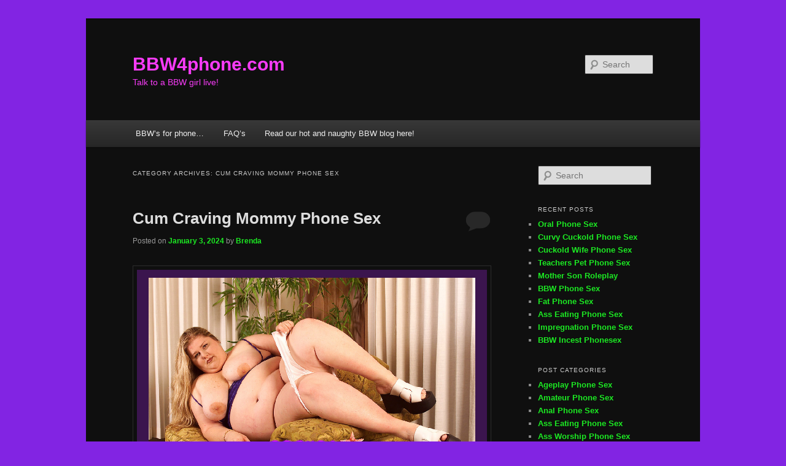

--- FILE ---
content_type: text/html; charset=UTF-8
request_url: https://bbw4phone.com/category/cum-craving-mommy-phone-sex/
body_size: 69194
content:
<!DOCTYPE html>
<html lang="en-US" prefix="og: https://ogp.me/ns#">
<head>
<meta charset="UTF-8" />
<meta name="viewport" content="width=device-width, initial-scale=1.0" />
<title>
Cum Craving Mommy Phone Sex - BBW4phone.comBBW4phone.com	</title>
<link rel="profile" href="https://gmpg.org/xfn/11" />
<link rel="stylesheet" type="text/css" media="all" href="https://bbw4phone.com/wp-content/themes/twentyeleven/style.css?ver=20251202" />
<link rel="pingback" href="https://bbw4phone.com/xmlrpc.php">

<!-- Search Engine Optimization by Rank Math - https://rankmath.com/ -->
<meta name="robots" content="index, follow, max-snippet:-1, max-video-preview:-1, max-image-preview:large"/>
<link rel="canonical" href="https://bbw4phone.com/category/cum-craving-mommy-phone-sex/" />
<meta property="og:locale" content="en_US" />
<meta property="og:type" content="article" />
<meta property="og:title" content="Cum Craving Mommy Phone Sex - BBW4phone.com" />
<meta property="og:url" content="https://bbw4phone.com/category/cum-craving-mommy-phone-sex/" />
<meta property="og:site_name" content="BBW4phone.com" />
<meta name="twitter:card" content="summary_large_image" />
<meta name="twitter:title" content="Cum Craving Mommy Phone Sex - BBW4phone.com" />
<meta name="twitter:label1" content="Posts" />
<meta name="twitter:data1" content="1" />
<script type="application/ld+json" class="rank-math-schema">{"@context":"https://schema.org","@graph":[{"@type":"EntertainmentBusiness","@id":"https://bbw4phone.com/#organization","name":"BBW4phone.com","url":"https://bbw4phone.com","openingHours":["Monday,Tuesday,Wednesday,Thursday,Friday,Saturday,Sunday 09:00-17:00"]},{"@type":"WebSite","@id":"https://bbw4phone.com/#website","url":"https://bbw4phone.com","name":"BBW4phone.com","publisher":{"@id":"https://bbw4phone.com/#organization"},"inLanguage":"en-US"},{"@type":"CollectionPage","@id":"https://bbw4phone.com/category/cum-craving-mommy-phone-sex/#webpage","url":"https://bbw4phone.com/category/cum-craving-mommy-phone-sex/","name":"Cum Craving Mommy Phone Sex - BBW4phone.com","isPartOf":{"@id":"https://bbw4phone.com/#website"},"inLanguage":"en-US"}]}</script>
<!-- /Rank Math WordPress SEO plugin -->

<link rel="alternate" type="application/rss+xml" title="BBW4phone.com &raquo; Feed" href="https://bbw4phone.com/feed/" />
<link rel="alternate" type="application/rss+xml" title="BBW4phone.com &raquo; Comments Feed" href="https://bbw4phone.com/comments/feed/" />
<link rel="alternate" type="application/rss+xml" title="BBW4phone.com &raquo; Cum Craving Mommy Phone Sex Category Feed" href="https://bbw4phone.com/category/cum-craving-mommy-phone-sex/feed/" />
<style id='wp-img-auto-sizes-contain-inline-css' type='text/css'>
img:is([sizes=auto i],[sizes^="auto," i]){contain-intrinsic-size:3000px 1500px}
/*# sourceURL=wp-img-auto-sizes-contain-inline-css */
</style>
<style id='wp-emoji-styles-inline-css' type='text/css'>

	img.wp-smiley, img.emoji {
		display: inline !important;
		border: none !important;
		box-shadow: none !important;
		height: 1em !important;
		width: 1em !important;
		margin: 0 0.07em !important;
		vertical-align: -0.1em !important;
		background: none !important;
		padding: 0 !important;
	}
/*# sourceURL=wp-emoji-styles-inline-css */
</style>
<style id='wp-block-library-inline-css' type='text/css'>
:root{--wp-block-synced-color:#7a00df;--wp-block-synced-color--rgb:122,0,223;--wp-bound-block-color:var(--wp-block-synced-color);--wp-editor-canvas-background:#ddd;--wp-admin-theme-color:#007cba;--wp-admin-theme-color--rgb:0,124,186;--wp-admin-theme-color-darker-10:#006ba1;--wp-admin-theme-color-darker-10--rgb:0,107,160.5;--wp-admin-theme-color-darker-20:#005a87;--wp-admin-theme-color-darker-20--rgb:0,90,135;--wp-admin-border-width-focus:2px}@media (min-resolution:192dpi){:root{--wp-admin-border-width-focus:1.5px}}.wp-element-button{cursor:pointer}:root .has-very-light-gray-background-color{background-color:#eee}:root .has-very-dark-gray-background-color{background-color:#313131}:root .has-very-light-gray-color{color:#eee}:root .has-very-dark-gray-color{color:#313131}:root .has-vivid-green-cyan-to-vivid-cyan-blue-gradient-background{background:linear-gradient(135deg,#00d084,#0693e3)}:root .has-purple-crush-gradient-background{background:linear-gradient(135deg,#34e2e4,#4721fb 50%,#ab1dfe)}:root .has-hazy-dawn-gradient-background{background:linear-gradient(135deg,#faaca8,#dad0ec)}:root .has-subdued-olive-gradient-background{background:linear-gradient(135deg,#fafae1,#67a671)}:root .has-atomic-cream-gradient-background{background:linear-gradient(135deg,#fdd79a,#004a59)}:root .has-nightshade-gradient-background{background:linear-gradient(135deg,#330968,#31cdcf)}:root .has-midnight-gradient-background{background:linear-gradient(135deg,#020381,#2874fc)}:root{--wp--preset--font-size--normal:16px;--wp--preset--font-size--huge:42px}.has-regular-font-size{font-size:1em}.has-larger-font-size{font-size:2.625em}.has-normal-font-size{font-size:var(--wp--preset--font-size--normal)}.has-huge-font-size{font-size:var(--wp--preset--font-size--huge)}.has-text-align-center{text-align:center}.has-text-align-left{text-align:left}.has-text-align-right{text-align:right}.has-fit-text{white-space:nowrap!important}#end-resizable-editor-section{display:none}.aligncenter{clear:both}.items-justified-left{justify-content:flex-start}.items-justified-center{justify-content:center}.items-justified-right{justify-content:flex-end}.items-justified-space-between{justify-content:space-between}.screen-reader-text{border:0;clip-path:inset(50%);height:1px;margin:-1px;overflow:hidden;padding:0;position:absolute;width:1px;word-wrap:normal!important}.screen-reader-text:focus{background-color:#ddd;clip-path:none;color:#444;display:block;font-size:1em;height:auto;left:5px;line-height:normal;padding:15px 23px 14px;text-decoration:none;top:5px;width:auto;z-index:100000}html :where(.has-border-color){border-style:solid}html :where([style*=border-top-color]){border-top-style:solid}html :where([style*=border-right-color]){border-right-style:solid}html :where([style*=border-bottom-color]){border-bottom-style:solid}html :where([style*=border-left-color]){border-left-style:solid}html :where([style*=border-width]){border-style:solid}html :where([style*=border-top-width]){border-top-style:solid}html :where([style*=border-right-width]){border-right-style:solid}html :where([style*=border-bottom-width]){border-bottom-style:solid}html :where([style*=border-left-width]){border-left-style:solid}html :where(img[class*=wp-image-]){height:auto;max-width:100%}:where(figure){margin:0 0 1em}html :where(.is-position-sticky){--wp-admin--admin-bar--position-offset:var(--wp-admin--admin-bar--height,0px)}@media screen and (max-width:600px){html :where(.is-position-sticky){--wp-admin--admin-bar--position-offset:0px}}

/*# sourceURL=wp-block-library-inline-css */
</style><style id='global-styles-inline-css' type='text/css'>
:root{--wp--preset--aspect-ratio--square: 1;--wp--preset--aspect-ratio--4-3: 4/3;--wp--preset--aspect-ratio--3-4: 3/4;--wp--preset--aspect-ratio--3-2: 3/2;--wp--preset--aspect-ratio--2-3: 2/3;--wp--preset--aspect-ratio--16-9: 16/9;--wp--preset--aspect-ratio--9-16: 9/16;--wp--preset--color--black: #000;--wp--preset--color--cyan-bluish-gray: #abb8c3;--wp--preset--color--white: #fff;--wp--preset--color--pale-pink: #f78da7;--wp--preset--color--vivid-red: #cf2e2e;--wp--preset--color--luminous-vivid-orange: #ff6900;--wp--preset--color--luminous-vivid-amber: #fcb900;--wp--preset--color--light-green-cyan: #7bdcb5;--wp--preset--color--vivid-green-cyan: #00d084;--wp--preset--color--pale-cyan-blue: #8ed1fc;--wp--preset--color--vivid-cyan-blue: #0693e3;--wp--preset--color--vivid-purple: #9b51e0;--wp--preset--color--blue: #1982d1;--wp--preset--color--dark-gray: #373737;--wp--preset--color--medium-gray: #666;--wp--preset--color--light-gray: #e2e2e2;--wp--preset--gradient--vivid-cyan-blue-to-vivid-purple: linear-gradient(135deg,rgb(6,147,227) 0%,rgb(155,81,224) 100%);--wp--preset--gradient--light-green-cyan-to-vivid-green-cyan: linear-gradient(135deg,rgb(122,220,180) 0%,rgb(0,208,130) 100%);--wp--preset--gradient--luminous-vivid-amber-to-luminous-vivid-orange: linear-gradient(135deg,rgb(252,185,0) 0%,rgb(255,105,0) 100%);--wp--preset--gradient--luminous-vivid-orange-to-vivid-red: linear-gradient(135deg,rgb(255,105,0) 0%,rgb(207,46,46) 100%);--wp--preset--gradient--very-light-gray-to-cyan-bluish-gray: linear-gradient(135deg,rgb(238,238,238) 0%,rgb(169,184,195) 100%);--wp--preset--gradient--cool-to-warm-spectrum: linear-gradient(135deg,rgb(74,234,220) 0%,rgb(151,120,209) 20%,rgb(207,42,186) 40%,rgb(238,44,130) 60%,rgb(251,105,98) 80%,rgb(254,248,76) 100%);--wp--preset--gradient--blush-light-purple: linear-gradient(135deg,rgb(255,206,236) 0%,rgb(152,150,240) 100%);--wp--preset--gradient--blush-bordeaux: linear-gradient(135deg,rgb(254,205,165) 0%,rgb(254,45,45) 50%,rgb(107,0,62) 100%);--wp--preset--gradient--luminous-dusk: linear-gradient(135deg,rgb(255,203,112) 0%,rgb(199,81,192) 50%,rgb(65,88,208) 100%);--wp--preset--gradient--pale-ocean: linear-gradient(135deg,rgb(255,245,203) 0%,rgb(182,227,212) 50%,rgb(51,167,181) 100%);--wp--preset--gradient--electric-grass: linear-gradient(135deg,rgb(202,248,128) 0%,rgb(113,206,126) 100%);--wp--preset--gradient--midnight: linear-gradient(135deg,rgb(2,3,129) 0%,rgb(40,116,252) 100%);--wp--preset--font-size--small: 13px;--wp--preset--font-size--medium: 20px;--wp--preset--font-size--large: 36px;--wp--preset--font-size--x-large: 42px;--wp--preset--spacing--20: 0.44rem;--wp--preset--spacing--30: 0.67rem;--wp--preset--spacing--40: 1rem;--wp--preset--spacing--50: 1.5rem;--wp--preset--spacing--60: 2.25rem;--wp--preset--spacing--70: 3.38rem;--wp--preset--spacing--80: 5.06rem;--wp--preset--shadow--natural: 6px 6px 9px rgba(0, 0, 0, 0.2);--wp--preset--shadow--deep: 12px 12px 50px rgba(0, 0, 0, 0.4);--wp--preset--shadow--sharp: 6px 6px 0px rgba(0, 0, 0, 0.2);--wp--preset--shadow--outlined: 6px 6px 0px -3px rgb(255, 255, 255), 6px 6px rgb(0, 0, 0);--wp--preset--shadow--crisp: 6px 6px 0px rgb(0, 0, 0);}:where(.is-layout-flex){gap: 0.5em;}:where(.is-layout-grid){gap: 0.5em;}body .is-layout-flex{display: flex;}.is-layout-flex{flex-wrap: wrap;align-items: center;}.is-layout-flex > :is(*, div){margin: 0;}body .is-layout-grid{display: grid;}.is-layout-grid > :is(*, div){margin: 0;}:where(.wp-block-columns.is-layout-flex){gap: 2em;}:where(.wp-block-columns.is-layout-grid){gap: 2em;}:where(.wp-block-post-template.is-layout-flex){gap: 1.25em;}:where(.wp-block-post-template.is-layout-grid){gap: 1.25em;}.has-black-color{color: var(--wp--preset--color--black) !important;}.has-cyan-bluish-gray-color{color: var(--wp--preset--color--cyan-bluish-gray) !important;}.has-white-color{color: var(--wp--preset--color--white) !important;}.has-pale-pink-color{color: var(--wp--preset--color--pale-pink) !important;}.has-vivid-red-color{color: var(--wp--preset--color--vivid-red) !important;}.has-luminous-vivid-orange-color{color: var(--wp--preset--color--luminous-vivid-orange) !important;}.has-luminous-vivid-amber-color{color: var(--wp--preset--color--luminous-vivid-amber) !important;}.has-light-green-cyan-color{color: var(--wp--preset--color--light-green-cyan) !important;}.has-vivid-green-cyan-color{color: var(--wp--preset--color--vivid-green-cyan) !important;}.has-pale-cyan-blue-color{color: var(--wp--preset--color--pale-cyan-blue) !important;}.has-vivid-cyan-blue-color{color: var(--wp--preset--color--vivid-cyan-blue) !important;}.has-vivid-purple-color{color: var(--wp--preset--color--vivid-purple) !important;}.has-black-background-color{background-color: var(--wp--preset--color--black) !important;}.has-cyan-bluish-gray-background-color{background-color: var(--wp--preset--color--cyan-bluish-gray) !important;}.has-white-background-color{background-color: var(--wp--preset--color--white) !important;}.has-pale-pink-background-color{background-color: var(--wp--preset--color--pale-pink) !important;}.has-vivid-red-background-color{background-color: var(--wp--preset--color--vivid-red) !important;}.has-luminous-vivid-orange-background-color{background-color: var(--wp--preset--color--luminous-vivid-orange) !important;}.has-luminous-vivid-amber-background-color{background-color: var(--wp--preset--color--luminous-vivid-amber) !important;}.has-light-green-cyan-background-color{background-color: var(--wp--preset--color--light-green-cyan) !important;}.has-vivid-green-cyan-background-color{background-color: var(--wp--preset--color--vivid-green-cyan) !important;}.has-pale-cyan-blue-background-color{background-color: var(--wp--preset--color--pale-cyan-blue) !important;}.has-vivid-cyan-blue-background-color{background-color: var(--wp--preset--color--vivid-cyan-blue) !important;}.has-vivid-purple-background-color{background-color: var(--wp--preset--color--vivid-purple) !important;}.has-black-border-color{border-color: var(--wp--preset--color--black) !important;}.has-cyan-bluish-gray-border-color{border-color: var(--wp--preset--color--cyan-bluish-gray) !important;}.has-white-border-color{border-color: var(--wp--preset--color--white) !important;}.has-pale-pink-border-color{border-color: var(--wp--preset--color--pale-pink) !important;}.has-vivid-red-border-color{border-color: var(--wp--preset--color--vivid-red) !important;}.has-luminous-vivid-orange-border-color{border-color: var(--wp--preset--color--luminous-vivid-orange) !important;}.has-luminous-vivid-amber-border-color{border-color: var(--wp--preset--color--luminous-vivid-amber) !important;}.has-light-green-cyan-border-color{border-color: var(--wp--preset--color--light-green-cyan) !important;}.has-vivid-green-cyan-border-color{border-color: var(--wp--preset--color--vivid-green-cyan) !important;}.has-pale-cyan-blue-border-color{border-color: var(--wp--preset--color--pale-cyan-blue) !important;}.has-vivid-cyan-blue-border-color{border-color: var(--wp--preset--color--vivid-cyan-blue) !important;}.has-vivid-purple-border-color{border-color: var(--wp--preset--color--vivid-purple) !important;}.has-vivid-cyan-blue-to-vivid-purple-gradient-background{background: var(--wp--preset--gradient--vivid-cyan-blue-to-vivid-purple) !important;}.has-light-green-cyan-to-vivid-green-cyan-gradient-background{background: var(--wp--preset--gradient--light-green-cyan-to-vivid-green-cyan) !important;}.has-luminous-vivid-amber-to-luminous-vivid-orange-gradient-background{background: var(--wp--preset--gradient--luminous-vivid-amber-to-luminous-vivid-orange) !important;}.has-luminous-vivid-orange-to-vivid-red-gradient-background{background: var(--wp--preset--gradient--luminous-vivid-orange-to-vivid-red) !important;}.has-very-light-gray-to-cyan-bluish-gray-gradient-background{background: var(--wp--preset--gradient--very-light-gray-to-cyan-bluish-gray) !important;}.has-cool-to-warm-spectrum-gradient-background{background: var(--wp--preset--gradient--cool-to-warm-spectrum) !important;}.has-blush-light-purple-gradient-background{background: var(--wp--preset--gradient--blush-light-purple) !important;}.has-blush-bordeaux-gradient-background{background: var(--wp--preset--gradient--blush-bordeaux) !important;}.has-luminous-dusk-gradient-background{background: var(--wp--preset--gradient--luminous-dusk) !important;}.has-pale-ocean-gradient-background{background: var(--wp--preset--gradient--pale-ocean) !important;}.has-electric-grass-gradient-background{background: var(--wp--preset--gradient--electric-grass) !important;}.has-midnight-gradient-background{background: var(--wp--preset--gradient--midnight) !important;}.has-small-font-size{font-size: var(--wp--preset--font-size--small) !important;}.has-medium-font-size{font-size: var(--wp--preset--font-size--medium) !important;}.has-large-font-size{font-size: var(--wp--preset--font-size--large) !important;}.has-x-large-font-size{font-size: var(--wp--preset--font-size--x-large) !important;}
/*# sourceURL=global-styles-inline-css */
</style>

<style id='classic-theme-styles-inline-css' type='text/css'>
/*! This file is auto-generated */
.wp-block-button__link{color:#fff;background-color:#32373c;border-radius:9999px;box-shadow:none;text-decoration:none;padding:calc(.667em + 2px) calc(1.333em + 2px);font-size:1.125em}.wp-block-file__button{background:#32373c;color:#fff;text-decoration:none}
/*# sourceURL=/wp-includes/css/classic-themes.min.css */
</style>
<style id='age-gate-custom-inline-css' type='text/css'>
:root{--ag-background-color: rgba(0,0,0,1);--ag-background-image-position: center center;--ag-background-image-opacity: 1;--ag-text-color: #f427d2;--ag-blur: 5px;}
/*# sourceURL=age-gate-custom-inline-css */
</style>
<link rel='stylesheet' id='age-gate-css' href='https://bbw4phone.com/wp-content/plugins/age-gate/dist/main.css?ver=3.7.2' type='text/css' media='all' />
<style id='age-gate-options-inline-css' type='text/css'>
:root{--ag-background-color: rgba(0,0,0,1);--ag-background-image-position: center center;--ag-background-image-opacity: 1;--ag-text-color: #f427d2;--ag-blur: 5px;}
/*# sourceURL=age-gate-options-inline-css */
</style>
<link rel='stylesheet' id='twentyeleven-block-style-css' href='https://bbw4phone.com/wp-content/themes/twentyeleven/blocks.css?ver=20240703' type='text/css' media='all' />
<link rel='stylesheet' id='dark-css' href='https://bbw4phone.com/wp-content/themes/twentyeleven/colors/dark.css?ver=20251017' type='text/css' media='all' />
<link rel="https://api.w.org/" href="https://bbw4phone.com/wp-json/" /><link rel="alternate" title="JSON" type="application/json" href="https://bbw4phone.com/wp-json/wp/v2/categories/284" /><!--Customizer CSS--> 
<style type="text/css">
#site-generator>span {
    display: none;
}
#site-generator>a:last-child {
    display: none;
}
#site-generator p {
    margin: 0;
}
</style> 
<!--/Customizer CSS-->
<!-- Analytics by WP Statistics - https://wp-statistics.com -->
	<style>
		/* Link color */
		a,
		#site-title a:focus,
		#site-title a:hover,
		#site-title a:active,
		.entry-title a:hover,
		.entry-title a:focus,
		.entry-title a:active,
		.widget_twentyeleven_ephemera .comments-link a:hover,
		section.recent-posts .other-recent-posts a[rel="bookmark"]:hover,
		section.recent-posts .other-recent-posts .comments-link a:hover,
		.format-image footer.entry-meta a:hover,
		#site-generator a:hover {
			color: #1cea23;
		}
		section.recent-posts .other-recent-posts .comments-link a:hover {
			border-color: #1cea23;
		}
		article.feature-image.small .entry-summary p a:hover,
		.entry-header .comments-link a:hover,
		.entry-header .comments-link a:focus,
		.entry-header .comments-link a:active,
		.feature-slider a.active {
			background-color: #1cea23;
		}
	</style>
			<style type="text/css" id="twentyeleven-header-css">
				#site-title a,
		#site-description {
			color: #f73bf7;
		}
		</style>
		<style type="text/css" id="custom-background-css">
body.custom-background { background-color: #8224e3; }
</style>
	</head>

<body data-rsssl=1 class="archive category category-cum-craving-mommy-phone-sex category-284 custom-background wp-embed-responsive wp-theme-twentyeleven two-column right-sidebar">
<div class="skip-link"><a class="assistive-text" href="#content">Skip to primary content</a></div><div class="skip-link"><a class="assistive-text" href="#secondary">Skip to secondary content</a></div><div id="page" class="hfeed">
	<header id="branding">
			<hgroup>
									<h1 id="site-title"><span><a href="https://bbw4phone.com/" rel="home" >BBW4phone.com</a></span></h1>
										<h2 id="site-description">Talk to a BBW girl live!</h2>
							</hgroup>

			
									<form method="get" id="searchform" action="https://bbw4phone.com/">
		<label for="s" class="assistive-text">Search</label>
		<input type="text" class="field" name="s" id="s" placeholder="Search" />
		<input type="submit" class="submit" name="submit" id="searchsubmit" value="Search" />
	</form>
			
			<nav id="access">
				<h3 class="assistive-text">Main menu</h3>
				<div class="menu-menu-1-container"><ul id="menu-menu-1" class="menu"><li id="menu-item-19" class="menu-item menu-item-type-post_type menu-item-object-page menu-item-home menu-item-has-children menu-item-19"><a href="https://bbw4phone.com/">BBW’s for phone…</a>
<ul class="sub-menu">
	<li id="menu-item-32" class="menu-item menu-item-type-post_type menu-item-object-page menu-item-32"><a href="https://bbw4phone.com/bbws-for-phone/amanda/">Amanda</a></li>
	<li id="menu-item-116" class="menu-item menu-item-type-post_type menu-item-object-page menu-item-116"><a href="https://bbw4phone.com/bbws-for-phone/brenda/">Brenda</a></li>
	<li id="menu-item-33" class="menu-item menu-item-type-post_type menu-item-object-page menu-item-33"><a href="https://bbw4phone.com/bbws-for-phone/megan/">Megan</a></li>
	<li id="menu-item-159" class="menu-item menu-item-type-post_type menu-item-object-page menu-item-159"><a href="https://bbw4phone.com/bbws-for-phone/britney/">Britney</a></li>
</ul>
</li>
<li id="menu-item-21" class="menu-item menu-item-type-post_type menu-item-object-page menu-item-21"><a href="https://bbw4phone.com/faqs/">FAQ’s</a></li>
<li id="menu-item-70" class="menu-item menu-item-type-post_type menu-item-object-page current_page_parent menu-item-70"><a href="https://bbw4phone.com/read-our-hot-and-naughty-bbw-blog-here/">Read our hot and naughty BBW blog here!</a></li>
</ul></div>			</nav><!-- #access -->
	</header><!-- #branding -->


	<div id="main">

		<section id="primary">
			<div id="content" role="main">

			
				<header class="page-header">
					<h1 class="page-title">
					Category Archives: <span>Cum Craving Mommy Phone Sex</span>					</h1>

									</header>

				
				
					
	<article id="post-299" class="post-299 post type-post status-publish format-standard hentry category-ageplay-phone-sex category-bbw-brenda category-cheating-phone-sex category-chubby-phone-sex category-cum-craving-mommy-phone-sex category-impregnation-phone-sex category-incest-phone-sex category-mother-son-phone-sex category-uncategorized tag-fat-ass tag-fat-ass-phone-sex tag-fat-phone-sex tag-fat-pussy tag-fat-pussy-phone-sex tag-fat-thighs tag-fuck-pig tag-fuck-pig-phone-sex tag-horny-mommy tag-impregnation-fantasy tag-juicy-fat-pussy tag-mommy-phone-sex tag-rape-play-phone-sex tag-slutty-mommy">
		<header class="entry-header">
						<h1 class="entry-title"><a href="https://bbw4phone.com/2024/01/03/cum-craving-mommy-phone-sex/" rel="bookmark">Cum Craving Mommy Phone Sex</a></h1>
			
						<div class="entry-meta">
				<span class="sep">Posted on </span><a href="https://bbw4phone.com/2024/01/03/cum-craving-mommy-phone-sex/" title="1:34 am" rel="bookmark"><time class="entry-date" datetime="2024-01-03T01:34:38+00:00">January 3, 2024</time></a><span class="by-author"> <span class="sep"> by </span> <span class="author vcard"><a class="url fn n" href="https://bbw4phone.com/author/brendax3/" title="View all posts by Brenda" rel="author">Brenda</a></span></span>			</div><!-- .entry-meta -->
			
						<div class="comments-link">
				<a href="https://bbw4phone.com/2024/01/03/cum-craving-mommy-phone-sex/#respond"><span class="leave-reply">Reply</span></a>			</div>
					</header><!-- .entry-header -->

				<div class="entry-content">
			<p><img fetchpriority="high" decoding="async" class="aligncenter wp-image-308 size-full" src="https://bbw4phone.com/wp-content/uploads/2022/08/Cum-Craving-Mommy-Phone-Sex.jpg" alt="Cum Craving Mommy Phone Sex" width="1024" height="682" srcset="https://bbw4phone.com/wp-content/uploads/2022/08/Cum-Craving-Mommy-Phone-Sex.jpg 1024w, https://bbw4phone.com/wp-content/uploads/2022/08/Cum-Craving-Mommy-Phone-Sex-300x200.jpg 300w, https://bbw4phone.com/wp-content/uploads/2022/08/Cum-Craving-Mommy-Phone-Sex-768x512.jpg 768w, https://bbw4phone.com/wp-content/uploads/2022/08/Cum-Craving-Mommy-Phone-Sex-450x300.jpg 450w" sizes="(max-width: 1024px) 100vw, 1024px" /></p>
<h1>Got a craving for Cum Craving Mommy Phone Sex?</h1>
<p>I know you sneak into Mommy&#8217;s room at night. My horny boy is looking for <strong>Cum <a href="https://bbw4phone.com/">Craving Mommy Phone Sex</a></strong>. You get right into  bed with me completely naked. When  you think I&#8217;m fast asleep you pull off  your shorts.</p>
<p>Being super quiet so you won&#8217;t get caught. Your fat cock craves my hungry mommy pussy. Daddy is rarely home, you know he is fucking other women. So you decide if he gets to fuck other girls you get to fuck mommy!</p>
<p>&nbsp;</p>
<h2>Let me give you Cum Craving Mommy Phone Sex.</h2>
<p><img decoding="async" class=" wp-image-117 alignleft" src="https://bbw4phone.com/wp-content/uploads/2021/03/BBWBrenda-phonesex-nn1-180x300.jpg" alt="" width="111" height="179" />I begin to moan as you touch and tease me. At first I think you are your father. I begin to call your dads name. Then as my eyes open I realize its my son. Before I can protest you put your hand over my mouth.</p>
<p>&#8220;Shut up mommy and take this fat dick!&#8221;  Putting your hard cock between my pussy lips. I wake up to <a href="https://bbw4phone.com/"><strong>Cum Craving Mommy Phone Sex</strong></a>. Your hungry mouth &amp; dick making me moan. Mommy is so greedy. She loves lots of cock.</p>
<p>&nbsp;</p>
<h3>Lets have Cum Craving Mommy Phone Sex together.</h3>
<p>Your dick hard as a rock as you spread my big fat thighs. You get on top of me with your hard young dick. When I try say no you hold me down. I&#8217;m too big to run and your so much stronger than me.</p>
<p>I can&#8217;t run or fight. I am helpless &amp; forced to take your hot hard young dick! <a href="https://bbw4phone.com/bbws-for-phone/brenda/"><strong>Cum Craving Mommy Phone Sex</strong></a> feels so good. Your dick gets bigger as your  thick cock slides inside of my cunt.</p>
<p>&nbsp;</p>
<h4>Give me your Cum Craving Mommy Phone Sex.</h4>
<p>&#8220;Take my dick mommy take it deeper!&#8221; Your dick pumping in and out of my<a href="https://www.webtokens.biz/DigitalEroticaSuperStore/downloads/brenda/" target="_blank" rel="noopener"> <strong>fat pussy</strong></a>,<img decoding="async" class=" wp-image-133 alignright" src="https://bbw4phone.com/wp-content/uploads/2021/04/Brenda2029.jpg" alt="" width="95" height="128" /> as you play with mommy&#8217;s <strong>big breasts</strong>. Leaning down you start to lick and suck on my <strong>big pink nipples</strong>.</p>
<p>You have been waiting to hump mommy all day. You love my big fat warm squishy body. Your cock throbs as you fill me up with your young cock. I know your balls are so heavy with cum. Mommy&#8217;s<a href="https://bbw4phone.com/bbws-for-phone/brenda/"> <strong>fat pussy</strong></a> is all for you.</p>
<p>&nbsp;</p>
<h5>Fuck mommy hard during Cum Craving Mommy Phone Sex.</h5>
<p>Fuck mommy harder! Mommy needs your hard young dick to get off. Slide in and out of your mommy&#8217;s hot <strong>fat juicy pussy</strong> nice and slow. Make <strong>mommy</strong> get on her hands and knees. Her <strong>fat round ass</strong> and <strong>fat thighs</strong> spread wide for you.</p>
<p>Pulling mommy&#8217;s hair, making her take your big hard young cock! You might degrade mommy too. Call me a dirty <strong>fuck pig</strong> &amp; a big <a href="https://bbw4phone.com/bbws-for-phone/brenda/"><strong>fat slut</strong></a>! Pounding your cock into mommy&#8217;s big fat wet cunt.</p>
<p>&nbsp;</p>
<h5>Impregnate mommy during Cum Craving Mommy Phone Sex</h5>
<p><img loading="lazy" decoding="async" class="size-full wp-image-134 alignleft" src="https://bbw4phone.com/wp-content/uploads/2021/04/Brenda-2032.jpg" alt="Cum Craving Mommy Phone Sex" width="150" height="209" />You love the noises my juicy <strong>fat pussy</strong> makes as you fuck me hard.  I know you want to fill <strong>slutty mommy</strong> deep with your seed. You want to <strong>impregnate</strong> your mommy, don&#8217;t you? Fucking me better than your father does.</p>
<p>Rubbing your hands over my big <strong>fat ass</strong> as you slap it. Making me cum like a good boy!. What a good son you are for mommy, giving me all your hot cum. You don&#8217;t stop there. You make <strong>slutty mommy</strong> open her big fat mouth to clean off your cock.</p>
<p>&nbsp;</p>
<h6>Cum Craving Mommy Phone Sex makes you feel good.</h6>
<p>Tasting my sweet juices from your dick. Licking all my love juice off your balls. What a good whore I am! You can make <strong>mommy</strong> do whatever you want. <strong>Mommy</strong> loves submitting to her horny son. Call me for more <a href="https://bbw4phone.com/"><strong>Cum Craving Mommy Phone Sex</strong></a>!</p>
<p>Call 1-866-BBW-0098 ( 1-866-229-0098) Lets get your freak on!</p>
<p>Email me at: <a href="mailto:sweetbrenda254@outlook.com">sweetbrenda254@outlook.com</a></p>
<p>Want to see more of me? Buy my pictures at the link by clicking &gt;<a href="https://www.webtokens.biz/DigitalEroticaSuperStore/downloads/brenda/" target="_blank" rel="noopener">here</a>&lt;</p>
<p>&nbsp;</p>
					</div><!-- .entry-content -->
		
		<footer class="entry-meta">
			
										<span class="cat-links">
					<span class="entry-utility-prep entry-utility-prep-cat-links">Posted in</span> <a href="https://bbw4phone.com/category/ageplay-phone-sex/" rel="category tag">Ageplay Phone Sex</a>, <a href="https://bbw4phone.com/category/bbw-brenda/" rel="category tag">BBW Brenda</a>, <a href="https://bbw4phone.com/category/cheating-phone-sex/" rel="category tag">Cheating Phone Sex</a>, <a href="https://bbw4phone.com/category/chubby-phone-sex/" rel="category tag">Chubby Phone Sex</a>, <a href="https://bbw4phone.com/category/cum-craving-mommy-phone-sex/" rel="category tag">Cum Craving Mommy Phone Sex</a>, <a href="https://bbw4phone.com/category/impregnation-phone-sex/" rel="category tag">Impregnation Phone Sex</a>, <a href="https://bbw4phone.com/category/incest-phone-sex/" rel="category tag">Incest Phone Sex</a>, <a href="https://bbw4phone.com/category/mother-son-phone-sex/" rel="category tag">Mother Son Phone Sex</a>, <a href="https://bbw4phone.com/category/uncategorized/" rel="category tag">Uncategorized</a>			</span>
							
										<span class="sep"> | </span>
								<span class="tag-links">
					<span class="entry-utility-prep entry-utility-prep-tag-links">Tagged</span> <a href="https://bbw4phone.com/tag/fat-ass/" rel="tag">Fat Ass</a>, <a href="https://bbw4phone.com/tag/fat-ass-phone-sex/" rel="tag">Fat Ass Phone Sex</a>, <a href="https://bbw4phone.com/tag/fat-phone-sex/" rel="tag">Fat Phone Sex</a>, <a href="https://bbw4phone.com/tag/fat-pussy/" rel="tag">Fat Pussy</a>, <a href="https://bbw4phone.com/tag/fat-pussy-phone-sex/" rel="tag">Fat Pussy Phone Sex</a>, <a href="https://bbw4phone.com/tag/fat-thighs/" rel="tag">Fat thighs</a>, <a href="https://bbw4phone.com/tag/fuck-pig/" rel="tag">Fuck Pig</a>, <a href="https://bbw4phone.com/tag/fuck-pig-phone-sex/" rel="tag">Fuck Pig Phone Sex</a>, <a href="https://bbw4phone.com/tag/horny-mommy/" rel="tag">Horny Mommy</a>, <a href="https://bbw4phone.com/tag/impregnation-fantasy/" rel="tag">Impregnation fantasy</a>, <a href="https://bbw4phone.com/tag/juicy-fat-pussy/" rel="tag">Juicy Fat Pussy</a>, <a href="https://bbw4phone.com/tag/mommy-phone-sex/" rel="tag">Mommy Phone Sex</a>, <a href="https://bbw4phone.com/tag/rape-play-phone-sex/" rel="tag">Rape Play Phone Sex</a>, <a href="https://bbw4phone.com/tag/slutty-mommy/" rel="tag">Slutty Mommy</a>			</span>
							
										<span class="sep"> | </span>
						<span class="comments-link"><a href="https://bbw4phone.com/2024/01/03/cum-craving-mommy-phone-sex/#respond"><span class="leave-reply">Leave a reply</span></a></span>
			
					</footer><!-- .entry-meta -->
	</article><!-- #post-299 -->

				
				
			
			</div><!-- #content -->
		</section><!-- #primary -->

		<div id="secondary" class="widget-area" role="complementary">
			<aside id="search-2" class="widget widget_search">	<form method="get" id="searchform" action="https://bbw4phone.com/">
		<label for="s" class="assistive-text">Search</label>
		<input type="text" class="field" name="s" id="s" placeholder="Search" />
		<input type="submit" class="submit" name="submit" id="searchsubmit" value="Search" />
	</form>
</aside><aside id="text-3" class="widget widget_text">			<div class="textwidget"></div>
		</aside>
		<aside id="recent-posts-2" class="widget widget_recent_entries">
		<h3 class="widget-title">Recent Posts</h3>
		<ul>
											<li>
					<a href="https://bbw4phone.com/2026/01/07/oral-phone-sex/">Oral Phone Sex</a>
									</li>
											<li>
					<a href="https://bbw4phone.com/2026/01/07/curvy-cuckold-phone-sex/">Curvy Cuckold Phone Sex</a>
									</li>
											<li>
					<a href="https://bbw4phone.com/2026/01/07/cuckold-wife-phone-sex/">Cuckold Wife Phone Sex</a>
									</li>
											<li>
					<a href="https://bbw4phone.com/2025/09/10/teachers-pet-phone-sex/">Teachers Pet Phone Sex</a>
									</li>
											<li>
					<a href="https://bbw4phone.com/2025/09/10/mother-son-roleplay/">Mother Son Roleplay</a>
									</li>
											<li>
					<a href="https://bbw4phone.com/2025/09/04/bbw-phone-sex/">BBW Phone Sex</a>
									</li>
											<li>
					<a href="https://bbw4phone.com/2025/09/04/fat-phone-sex/">Fat Phone Sex</a>
									</li>
											<li>
					<a href="https://bbw4phone.com/2025/09/04/ass-eating-phone-sex/">Ass Eating Phone Sex</a>
									</li>
											<li>
					<a href="https://bbw4phone.com/2025/09/04/impregnation-phone-sex/">Impregnation Phone Sex</a>
									</li>
											<li>
					<a href="https://bbw4phone.com/2025/05/25/bbw-incest-phonesex/">BBW Incest Phonesex</a>
									</li>
					</ul>

		</aside><aside id="categories-2" class="widget widget_categories"><h3 class="widget-title">Post Categories</h3>
			<ul>
					<li class="cat-item cat-item-90"><a href="https://bbw4phone.com/category/ageplay-phone-sex/">Ageplay Phone Sex</a>
</li>
	<li class="cat-item cat-item-456"><a href="https://bbw4phone.com/category/amateur-phone-sex/">Amateur Phone Sex</a>
</li>
	<li class="cat-item cat-item-563"><a href="https://bbw4phone.com/category/anal-phone-sex/">Anal Phone Sex</a>
</li>
	<li class="cat-item cat-item-203"><a href="https://bbw4phone.com/category/ass-eating-phone-sex/">Ass Eating Phone Sex</a>
</li>
	<li class="cat-item cat-item-473"><a href="https://bbw4phone.com/category/ass-worship-phone-sex/">Ass Worship Phone Sex</a>
</li>
	<li class="cat-item cat-item-141"><a href="https://bbw4phone.com/category/auntie-nephew-roleplay/">Auntie Nephew roleplay</a>
</li>
	<li class="cat-item cat-item-142"><a href="https://bbw4phone.com/category/auntie-phone-sex/">Auntie Phone Sex</a>
</li>
	<li class="cat-item cat-item-327"><a href="https://bbw4phone.com/category/baby-sitter-phone-sex/">Baby Sitter Phone Sex</a>
</li>
	<li class="cat-item cat-item-661"><a href="https://bbw4phone.com/category/bbc-domination-phone-sex/">BBC Domination Phone Sex</a>
</li>
	<li class="cat-item cat-item-246"><a href="https://bbw4phone.com/category/bbc-gangbang-phone-sex/">BBC Gangbang Phone Sex</a>
</li>
	<li class="cat-item cat-item-430"><a href="https://bbw4phone.com/category/bbc-lover-phone-sex/">BBC Lover Phone Sex</a>
</li>
	<li class="cat-item cat-item-251"><a href="https://bbw4phone.com/category/bbc-phone-sex/">BBC Phone Sex</a>
</li>
	<li class="cat-item cat-item-27"><a href="https://bbw4phone.com/category/bbw-amanda/">BBW Amanda</a>
</li>
	<li class="cat-item cat-item-585"><a href="https://bbw4phone.com/category/bbw-auntie-phone-sex/">BBW Auntie Phone Sex</a>
</li>
	<li class="cat-item cat-item-112"><a href="https://bbw4phone.com/category/bbw-brenda/">BBW Brenda</a>
</li>
	<li class="cat-item cat-item-88"><a href="https://bbw4phone.com/category/bbw-britney/">BBW Britney</a>
</li>
	<li class="cat-item cat-item-646"><a href="https://bbw4phone.com/category/bbw-cuckhold-phonesex/">BBW Cuckhold Phonesex</a>
</li>
	<li class="cat-item cat-item-647"><a href="https://bbw4phone.com/category/bbw-cuckold-phone-sex/">BBW Cuckold Phone Sex</a>
</li>
	<li class="cat-item cat-item-619"><a href="https://bbw4phone.com/category/bbw-foot-fetish/">BBW Foot Fetish</a>
</li>
	<li class="cat-item cat-item-101"><a href="https://bbw4phone.com/category/bbw-incest-phonesex/">BBW Incest Phonesex</a>
</li>
	<li class="cat-item cat-item-3"><a href="https://bbw4phone.com/category/bbw-megan/">BBW Megan</a>
</li>
	<li class="cat-item cat-item-438"><a href="https://bbw4phone.com/category/bbw-pervert-phone-sex/">BBW Pervert Phone Sex</a>
</li>
	<li class="cat-item cat-item-5"><a href="https://bbw4phone.com/category/bbw-phone-sex/">BBW Phone Sex</a>
</li>
	<li class="cat-item cat-item-471"><a href="https://bbw4phone.com/category/bbw-worship-phone-sex/">BBW Worship Phone Sex</a>
</li>
	<li class="cat-item cat-item-248"><a href="https://bbw4phone.com/category/bi-curious-phone-sex/">Bi Curious Phone Sex</a>
</li>
	<li class="cat-item cat-item-536"><a href="https://bbw4phone.com/category/bi-sexual-phone-sex/">Bi Sexual Phone Sex</a>
</li>
	<li class="cat-item cat-item-431"><a href="https://bbw4phone.com/category/big-black-cock-phone-sex/">Big Black Cock Phone Sex</a>
</li>
	<li class="cat-item cat-item-7"><a href="https://bbw4phone.com/category/big-tits-phone-sex/">Big Tits Phone Sex</a>
</li>
	<li class="cat-item cat-item-295"><a href="https://bbw4phone.com/category/blonde-bimbo-phone-sex/">Blonde Bimbo Phone Sex</a>
</li>
	<li class="cat-item cat-item-416"><a href="https://bbw4phone.com/category/blow-job-phone-sex/">Blow Job Phone Sex</a>
</li>
	<li class="cat-item cat-item-91"><a href="https://bbw4phone.com/category/breed-me-phonesex/">Breed me Phonesex</a>
</li>
	<li class="cat-item cat-item-611"><a href="https://bbw4phone.com/category/breeder-phone-sex/">Breeder Phone Sex</a>
</li>
	<li class="cat-item cat-item-367"><a href="https://bbw4phone.com/category/brother-sister-phone-sex/">Brother Sister Phone Sex</a>
</li>
	<li class="cat-item cat-item-256"><a href="https://bbw4phone.com/category/buy-my-pictures/">Buy my Pictures</a>
</li>
	<li class="cat-item cat-item-198"><a href="https://bbw4phone.com/category/cheating-phone-sex/">Cheating Phone Sex</a>
</li>
	<li class="cat-item cat-item-522"><a href="https://bbw4phone.com/category/cheating-wife-roleplay/">Cheating Wife Roleplay</a>
</li>
	<li class="cat-item cat-item-485"><a href="https://bbw4phone.com/category/chubby-chaser-phone-sex/">Chubby Chaser Phone Sex</a>
</li>
	<li class="cat-item cat-item-113"><a href="https://bbw4phone.com/category/chubby-phone-sex/">Chubby Phone Sex</a>
</li>
	<li class="cat-item cat-item-465"><a href="https://bbw4phone.com/category/chubby-tits-phone-sex/">Chubby Tits Phone Sex</a>
</li>
	<li class="cat-item cat-item-432"><a href="https://bbw4phone.com/category/cock-control-phone-sex/">Cock Control Phone Sex </a>
</li>
	<li class="cat-item cat-item-442"><a href="https://bbw4phone.com/category/cock-hungry-phone-sex/">Cock hungry phone sex</a>
</li>
	<li class="cat-item cat-item-6"><a href="https://bbw4phone.com/category/cock-sucker-phone-sex/">Cock Sucker Phone Sex</a>
</li>
	<li class="cat-item cat-item-576"><a href="https://bbw4phone.com/category/cock-sucking-phone-sex/">Cock Sucking Phone Sex</a>
</li>
	<li class="cat-item cat-item-306"><a href="https://bbw4phone.com/category/cock-tease-phone-sex/">Cock Tease Phone Sex</a>
</li>
	<li class="cat-item cat-item-44"><a href="https://bbw4phone.com/category/creampie-phone-sex/">Creampie Phone Sex</a>
</li>
	<li class="cat-item cat-item-45"><a href="https://bbw4phone.com/category/cuckhold-phone-sex/">Cuckhold Phone Sex</a>
</li>
	<li class="cat-item cat-item-337"><a href="https://bbw4phone.com/category/cuckold-milf-phone-sex/">Cuckold Milf Phone Sex</a>
</li>
	<li class="cat-item cat-item-523"><a href="https://bbw4phone.com/category/cuckold-phone-sex/">Cuckold Phone Sex</a>
</li>
	<li class="cat-item cat-item-199"><a href="https://bbw4phone.com/category/cuckold-wife-phone-sex/">Cuckold Wife Phone Sex</a>
</li>
	<li class="cat-item cat-item-284 current-cat"><a aria-current="page" href="https://bbw4phone.com/category/cum-craving-mommy-phone-sex/">Cum Craving Mommy Phone Sex</a>
</li>
	<li class="cat-item cat-item-273"><a href="https://bbw4phone.com/category/cum-dumpster-phone-sex/">Cum Dumpster Phone Sex</a>
</li>
	<li class="cat-item cat-item-453"><a href="https://bbw4phone.com/category/cum-slut-phone-sex/">Cum Slut Phone Sex</a>
</li>
	<li class="cat-item cat-item-892"><a href="https://bbw4phone.com/category/curvy-cuckold-phone-sex/">Curvy Cuckold Phone Sex</a>
</li>
	<li class="cat-item cat-item-421"><a href="https://bbw4phone.com/category/curvy-phone-sex/">Curvy Phone Sex</a>
</li>
	<li class="cat-item cat-item-484"><a href="https://bbw4phone.com/category/curvy-slut-phone-sex/">Curvy Slut Phone Sex</a>
</li>
	<li class="cat-item cat-item-314"><a href="https://bbw4phone.com/category/daddy-daughter-phone-sex/">Daddy daughter phone sex</a>
</li>
	<li class="cat-item cat-item-313"><a href="https://bbw4phone.com/category/daddys-curvy-slut/">Daddy&#039;s Curvy Slut</a>
</li>
	<li class="cat-item cat-item-253"><a href="https://bbw4phone.com/category/dirty-panties-phone-sex/">Dirty Panties Phone Sex</a>
</li>
	<li class="cat-item cat-item-254"><a href="https://bbw4phone.com/category/dirty-phone-sex/">Dirty Phone Sex</a>
</li>
	<li class="cat-item cat-item-122"><a href="https://bbw4phone.com/category/domination-phone-sex/">Domination Phone Sex</a>
</li>
	<li class="cat-item cat-item-480"><a href="https://bbw4phone.com/category/double-penetration-phone-sex/">Double Penetration Phone Sex</a>
</li>
	<li class="cat-item cat-item-602"><a href="https://bbw4phone.com/category/edgplay-phone-sex/">Edgplay Phone Sex</a>
</li>
	<li class="cat-item cat-item-409"><a href="https://bbw4phone.com/category/extreme-bbw-phonesex/">Extreme BBW Phonesex</a>
</li>
	<li class="cat-item cat-item-398"><a href="https://bbw4phone.com/category/extreme-phone-sex/">Extreme Phone Sex</a>
</li>
	<li class="cat-item cat-item-410"><a href="https://bbw4phone.com/category/extreme-phone-sex-fantasies/">Extreme Phone Sex Fantasies</a>
</li>
	<li class="cat-item cat-item-224"><a href="https://bbw4phone.com/category/face-sitting-phone-sex/">Face Sitting Phone Sex</a>
</li>
	<li class="cat-item cat-item-102"><a href="https://bbw4phone.com/category/family-fun-phone-sex/">Family fun phone sex</a>
</li>
	<li class="cat-item cat-item-390"><a href="https://bbw4phone.com/category/fantasy-phone-sex/">Fantasy Phone Sex</a>
</li>
	<li class="cat-item cat-item-466"><a href="https://bbw4phone.com/category/fat-chick-phone-sex/">Fat Chick Phone Sex</a>
</li>
	<li class="cat-item cat-item-610"><a href="https://bbw4phone.com/category/fat-cock-sucker-phonesex/">Fat cock sucker phonesex</a>
</li>
	<li class="cat-item cat-item-452"><a href="https://bbw4phone.com/category/fat-cum-slut-phone-sex/">Fat Cum Slut Phone Sex</a>
</li>
	<li class="cat-item cat-item-377"><a href="https://bbw4phone.com/category/fat-lesbian-phone-sex/">Fat Lesbian Phone Sex</a>
</li>
	<li class="cat-item cat-item-4"><a href="https://bbw4phone.com/category/fat-phone-sex/">Fat Phone Sex</a>
</li>
	<li class="cat-item cat-item-461"><a href="https://bbw4phone.com/category/fatty-phone-sex/">Fatty Phone Sex</a>
</li>
	<li class="cat-item cat-item-121"><a href="https://bbw4phone.com/category/femdom-phone-sex/">Femdom Phone Sex</a>
</li>
	<li class="cat-item cat-item-406"><a href="https://bbw4phone.com/category/fetish-phone-sex/">Fetish Phone Sex</a>
</li>
	<li class="cat-item cat-item-28"><a href="https://bbw4phone.com/category/foot-fetish-phone-sex/">Foot Fetish Phone sex</a>
</li>
	<li class="cat-item cat-item-250"><a href="https://bbw4phone.com/category/freaky-bbc-phone-sex/">Freaky BBC Phone Sex</a>
</li>
	<li class="cat-item cat-item-252"><a href="https://bbw4phone.com/category/freaky-phone-sex/">Freaky Phone Sex</a>
</li>
	<li class="cat-item cat-item-645"><a href="https://bbw4phone.com/category/french-maid-phone-sex/">French Maid Phone Sex</a>
</li>
	<li class="cat-item cat-item-249"><a href="https://bbw4phone.com/category/gang-bang-phone-sex/">Gang Bang Phone Sex</a>
</li>
	<li class="cat-item cat-item-365"><a href="https://bbw4phone.com/category/gfe-phone-sex/">GFE Phone Sex</a>
</li>
	<li class="cat-item cat-item-182"><a href="https://bbw4phone.com/category/giantess-fantasy/">Giantess Fantasy</a>
</li>
	<li class="cat-item cat-item-183"><a href="https://bbw4phone.com/category/giantess-phone-sex/">Giantess Phone Sex</a>
</li>
	<li class="cat-item cat-item-353"><a href="https://bbw4phone.com/category/giantess-phone-sex-therapy/">Giantess Phone Sex Therapy</a>
</li>
	<li class="cat-item cat-item-508"><a href="https://bbw4phone.com/category/hot-face-sitting-phone-sex/">Hot Face Sitting Phone Sex</a>
</li>
	<li class="cat-item cat-item-459"><a href="https://bbw4phone.com/category/hot-phone-sex/">Hot Phone Sex</a>
</li>
	<li class="cat-item cat-item-218"><a href="https://bbw4phone.com/category/humiliation-phone-sex/">Humiliation Phone Sex</a>
</li>
	<li class="cat-item cat-item-89"><a href="https://bbw4phone.com/category/impregnation-phone-sex/">Impregnation Phone Sex</a>
</li>
	<li class="cat-item cat-item-103"><a href="https://bbw4phone.com/category/incest-phone-sex/">Incest Phone Sex</a>
</li>
	<li class="cat-item cat-item-46"><a href="https://bbw4phone.com/category/interracial-phone-sex/">Interracial Phone Sex</a>
</li>
	<li class="cat-item cat-item-383"><a href="https://bbw4phone.com/category/jerk-off-instruction/">Jerk off Instruction</a>
</li>
	<li class="cat-item cat-item-384"><a href="https://bbw4phone.com/category/joi-phone-sex/">JOI Phone Sex</a>
</li>
	<li class="cat-item cat-item-274"><a href="https://bbw4phone.com/category/kinky-cum-dumpster-phone-sex/">Kinky Cum Dumpster Phone Sex</a>
</li>
	<li class="cat-item cat-item-92"><a href="https://bbw4phone.com/category/kinky-phone-sex/">Kinky Phone Sex</a>
</li>
	<li class="cat-item cat-item-339"><a href="https://bbw4phone.com/category/lactating-tits/">Lactating tits</a>
</li>
	<li class="cat-item cat-item-483"><a href="https://bbw4phone.com/category/lactation-phone-sex/">Lactation Phone Sex</a>
</li>
	<li class="cat-item cat-item-378"><a href="https://bbw4phone.com/category/lesbian-phone-sex/">Lesbian Phone Sex</a>
</li>
	<li class="cat-item cat-item-376"><a href="https://bbw4phone.com/category/little-dick-phone-sex/">Little Dick Phone Sex</a>
</li>
	<li class="cat-item cat-item-411"><a href="https://bbw4phone.com/category/masturbation-phone-sex/">Masturbation Phone Sex</a>
</li>
	<li class="cat-item cat-item-338"><a href="https://bbw4phone.com/category/milf-phone-sex/">MILf Phone Sex</a>
</li>
	<li class="cat-item cat-item-482"><a href="https://bbw4phone.com/category/mommy-phone-sex/">Mommy Phone Sex</a>
</li>
	<li class="cat-item cat-item-394"><a href="https://bbw4phone.com/category/mother-son-period-play/">Mother Son Period Play</a>
</li>
	<li class="cat-item cat-item-285"><a href="https://bbw4phone.com/category/mother-son-phone-sex/">Mother Son Phone Sex</a>
</li>
	<li class="cat-item cat-item-506"><a href="https://bbw4phone.com/category/mutual-masturbation-phone-sex-2/">Mutual Masturbation Phone Sex</a>
</li>
	<li class="cat-item cat-item-439"><a href="https://bbw4phone.com/category/nasty-phone-sex/">Nasty Phone Sex</a>
</li>
	<li class="cat-item cat-item-679"><a href="https://bbw4phone.com/category/naughty-auntie-phone-sex/">Naughty Auntie Phone Sex</a>
</li>
	<li class="cat-item cat-item-412"><a href="https://bbw4phone.com/category/no-taboos-phone-sex/">No Taboos Phone Sex</a>
</li>
	<li class="cat-item cat-item-223"><a href="https://bbw4phone.com/category/oral-phone-sex/">Oral Phone Sex</a>
</li>
	<li class="cat-item cat-item-371"><a href="https://bbw4phone.com/category/period-play-phone-sex/">Period Play Phone Sex</a>
</li>
	<li class="cat-item cat-item-753"><a href="https://bbw4phone.com/category/period-strapon-play-phonesex/">Period Strapon Play Phonesex</a>
</li>
	<li class="cat-item cat-item-440"><a href="https://bbw4phone.com/category/perverted-phone-sex/">Perverted Phone Sex</a>
</li>
	<li class="cat-item cat-item-481"><a href="https://bbw4phone.com/category/phat-phone-sex/">Phat Phone Sex</a>
</li>
	<li class="cat-item cat-item-516"><a href="https://bbw4phone.com/category/plump-phone-sex/">Plump Phone Sex</a>
</li>
	<li class="cat-item cat-item-401"><a href="https://bbw4phone.com/category/plumpers-phone-sex/">Plumpers Phone Sex</a>
</li>
	<li class="cat-item cat-item-397"><a href="https://bbw4phone.com/category/prostitute-fantasy-roleplay/">Prostitute Fantasy Roleplay</a>
</li>
	<li class="cat-item cat-item-569"><a href="https://bbw4phone.com/category/pussy-eating-phone-sex/">Pussy Eating Phone Sex</a>
</li>
	<li class="cat-item cat-item-64"><a href="https://bbw4phone.com/category/pussy-eating-phonesex/">Pussy Eating Phonesex</a>
</li>
	<li class="cat-item cat-item-472"><a href="https://bbw4phone.com/category/pussy-worship-phone-sex/">Pussy Worship Phone Sex</a>
</li>
	<li class="cat-item cat-item-474"><a href="https://bbw4phone.com/category/rim-jobs-phone-sex/">Rim Jobs Phone Sex</a>
</li>
	<li class="cat-item cat-item-389"><a href="https://bbw4phone.com/category/role-play-phone-sex/">Role Play Phone Sex</a>
</li>
	<li class="cat-item cat-item-157"><a href="https://bbw4phone.com/category/school-girl-roleplays/">School girl roleplays</a>
</li>
	<li class="cat-item cat-item-143"><a href="https://bbw4phone.com/category/seduction-phone-sex/">Seduction Phone Sex</a>
</li>
	<li class="cat-item cat-item-184"><a href="https://bbw4phone.com/category/size-play-phone-sex/">Size Play Phone Sex</a>
</li>
	<li class="cat-item cat-item-444"><a href="https://bbw4phone.com/category/slutty-phone-sex/">Slutty Phone Sex</a>
</li>
	<li class="cat-item cat-item-562"><a href="https://bbw4phone.com/category/slutty-sister-phone-sex/">Slutty sister Phone Sex</a>
</li>
	<li class="cat-item cat-item-475"><a href="https://bbw4phone.com/category/small-cock-humiliation-phone-sex/">Small Cock Humiliation Phone Sex</a>
</li>
	<li class="cat-item cat-item-375"><a href="https://bbw4phone.com/category/small-dick-cuck-husband/">Small Dick Cuck Husband</a>
</li>
	<li class="cat-item cat-item-382"><a href="https://bbw4phone.com/category/spitting-phone-sex/">Spitting Phone Sex</a>
</li>
	<li class="cat-item cat-item-374"><a href="https://bbw4phone.com/category/stepson-stepmother-phone-sex/">Stepson Stepmother Phone Sex</a>
</li>
	<li class="cat-item cat-item-754"><a href="https://bbw4phone.com/category/strapon-play-phone-sex/">Strapon Play Phone Sex</a>
</li>
	<li class="cat-item cat-item-156"><a href="https://bbw4phone.com/category/student-teacher-fun/">Student teacher fun</a>
</li>
	<li class="cat-item cat-item-123"><a href="https://bbw4phone.com/category/submissive-phone-sex/">Submissive Phone Sex</a>
</li>
	<li class="cat-item cat-item-479"><a href="https://bbw4phone.com/category/sucking-cock-phone-sex/">Sucking Cock Phone Sex</a>
</li>
	<li class="cat-item cat-item-155"><a href="https://bbw4phone.com/category/teachers-pet-phone-sex/">Teachers Pet Phone Sex</a>
</li>
	<li class="cat-item cat-item-415"><a href="https://bbw4phone.com/category/thick-chick-phone-sex/">Thick Chick Phone Sex</a>
</li>
	<li class="cat-item cat-item-399"><a href="https://bbw4phone.com/category/thick-phone-sex/">Thick Phone Sex</a>
</li>
	<li class="cat-item cat-item-269"><a href="https://bbw4phone.com/category/threesome-phone-sex/">Threesome Phone Sex</a>
</li>
	<li class="cat-item cat-item-301"><a href="https://bbw4phone.com/category/titty-fuck-phone-sex/">Titty Fuck Phone Sex</a>
</li>
	<li class="cat-item cat-item-237"><a href="https://bbw4phone.com/category/toilet-play-phone-sex/">Toilet play Phone Sex</a>
</li>
	<li class="cat-item cat-item-1"><a href="https://bbw4phone.com/category/uncategorized/">Uncategorized</a>
</li>
	<li class="cat-item cat-item-800"><a href="https://bbw4phone.com/category/voluptuous-cougar-phone-sex/">Voluptuous Cougar Phone Sex</a>
</li>
	<li class="cat-item cat-item-458"><a href="https://bbw4phone.com/category/voluptuous-phone-sex-slut/">Voluptuous Phone Sex Slut</a>
</li>
	<li class="cat-item cat-item-476"><a href="https://bbw4phone.com/category/water-sports-phone-sex/">Water Sports Phone Sex</a>
</li>
	<li class="cat-item cat-item-255"><a href="https://bbw4phone.com/category/wet-messy-phone-sex/">Wet &amp; Messy Phone Sex</a>
</li>
	<li class="cat-item cat-item-568"><a href="https://bbw4phone.com/category/whip-cream-fun/">Whip Cream Fun</a>
</li>
	<li class="cat-item cat-item-577"><a href="https://bbw4phone.com/category/whip-cream-fun-phone-sex/">Whip Cream Fun Phone Sex</a>
</li>
	<li class="cat-item cat-item-424"><a href="https://bbw4phone.com/category/mutual-masturbation-phone-sex/"> Mutual Masturbation Phone Sex</a>
</li>
	<li class="cat-item cat-item-443"><a href="https://bbw4phone.com/category/no-limits-phone-sex/"> No Limits Phone Sex</a>
</li>
	<li class="cat-item cat-item-402"><a href="https://bbw4phone.com/category/voluptuous-phone-sex/"> Voluptuous Phone Sex</a>
</li>
			</ul>

			</aside><aside id="tag_cloud-2" class="widget widget_tag_cloud"><h3 class="widget-title">Post Tags</h3><div class="tagcloud"><ul class='wp-tag-cloud' role='list'>
	<li><a href="https://bbw4phone.com/tag/bbw-phone-sex/" class="tag-cloud-link tag-link-279 tag-link-position-1" style="font-size: 22pt;" aria-label="BBW Phone Sex (18 items)">BBW Phone Sex</a></li>
	<li><a href="https://bbw4phone.com/tag/bbw-slut/" class="tag-cloud-link tag-link-11 tag-link-position-2" style="font-size: 8pt;" aria-label="BBW Slut (4 items)">BBW Slut</a></li>
	<li><a href="https://bbw4phone.com/tag/big-black-cock/" class="tag-cloud-link tag-link-52 tag-link-position-3" style="font-size: 8pt;" aria-label="Big black cock (4 items)">Big black cock</a></li>
	<li><a href="https://bbw4phone.com/tag/big-tits/" class="tag-cloud-link tag-link-24 tag-link-position-4" style="font-size: 12.827586206897pt;" aria-label="Big tits (7 items)">Big tits</a></li>
	<li><a href="https://bbw4phone.com/tag/big-tits-phone-sex/" class="tag-cloud-link tag-link-278 tag-link-position-5" style="font-size: 18.862068965517pt;" aria-label="Big Tits Phone Sex (13 items)">Big Tits Phone Sex</a></li>
	<li><a href="https://bbw4phone.com/tag/black-and-white-phone-sex/" class="tag-cloud-link tag-link-57 tag-link-position-6" style="font-size: 8pt;" aria-label="Black and white phone sex (4 items)">Black and white phone sex</a></li>
	<li><a href="https://bbw4phone.com/tag/bondage-phone-sex/" class="tag-cloud-link tag-link-572 tag-link-position-7" style="font-size: 8pt;" aria-label="Bondage Phone Sex (4 items)">Bondage Phone Sex</a></li>
	<li><a href="https://bbw4phone.com/tag/cock-sucking-phone-sex/" class="tag-cloud-link tag-link-120 tag-link-position-8" style="font-size: 17.896551724138pt;" aria-label="Cock sucking phone sex (12 items)">Cock sucking phone sex</a></li>
	<li><a href="https://bbw4phone.com/tag/creampie-phone-sex/" class="tag-cloud-link tag-link-513 tag-link-position-9" style="font-size: 14.034482758621pt;" aria-label="Creampie Phone Sex (8 items)">Creampie Phone Sex</a></li>
	<li><a href="https://bbw4phone.com/tag/creampie-pussy/" class="tag-cloud-link tag-link-342 tag-link-position-10" style="font-size: 8pt;" aria-label="Creampie pussy (4 items)">Creampie pussy</a></li>
	<li><a href="https://bbw4phone.com/tag/cuckold-phone-sex/" class="tag-cloud-link tag-link-247 tag-link-position-11" style="font-size: 17.896551724138pt;" aria-label="Cuckold Phone Sex (12 items)">Cuckold Phone Sex</a></li>
	<li><a href="https://bbw4phone.com/tag/dirty-phone-sex/" class="tag-cloud-link tag-link-204 tag-link-position-12" style="font-size: 8pt;" aria-label="Dirty Phone Sex (4 items)">Dirty Phone Sex</a></li>
	<li><a href="https://bbw4phone.com/tag/face-sitting-phone-sex/" class="tag-cloud-link tag-link-420 tag-link-position-13" style="font-size: 9.9310344827586pt;" aria-label="face sitting phone sex (5 items)">face sitting phone sex</a></li>
	<li><a href="https://bbw4phone.com/tag/family-fun-phone-sex/" class="tag-cloud-link tag-link-100 tag-link-position-14" style="font-size: 14.034482758621pt;" aria-label="family fun phone sex (8 items)">family fun phone sex</a></li>
	<li><a href="https://bbw4phone.com/tag/fat-ass/" class="tag-cloud-link tag-link-13 tag-link-position-15" style="font-size: 9.9310344827586pt;" aria-label="Fat Ass (5 items)">Fat Ass</a></li>
	<li><a href="https://bbw4phone.com/tag/fat-ass-phone-sex/" class="tag-cloud-link tag-link-206 tag-link-position-16" style="font-size: 12.827586206897pt;" aria-label="Fat Ass Phone Sex (7 items)">Fat Ass Phone Sex</a></li>
	<li><a href="https://bbw4phone.com/tag/fat-phone-sex/" class="tag-cloud-link tag-link-282 tag-link-position-17" style="font-size: 15.241379310345pt;" aria-label="Fat Phone Sex (9 items)">Fat Phone Sex</a></li>
	<li><a href="https://bbw4phone.com/tag/fat-pussy/" class="tag-cloud-link tag-link-14 tag-link-position-18" style="font-size: 14.034482758621pt;" aria-label="Fat Pussy (8 items)">Fat Pussy</a></li>
	<li><a href="https://bbw4phone.com/tag/fetish-phone-sex/" class="tag-cloud-link tag-link-82 tag-link-position-19" style="font-size: 9.9310344827586pt;" aria-label="Fetish Phone sex (5 items)">Fetish Phone sex</a></li>
	<li><a href="https://bbw4phone.com/tag/forced-phone-sex/" class="tag-cloud-link tag-link-617 tag-link-position-20" style="font-size: 8pt;" aria-label="Forced Phone Sex (4 items)">Forced Phone Sex</a></li>
	<li><a href="https://bbw4phone.com/tag/freaky-phone-sex/" class="tag-cloud-link tag-link-195 tag-link-position-21" style="font-size: 11.620689655172pt;" aria-label="Freaky Phone Sex (6 items)">Freaky Phone Sex</a></li>
	<li><a href="https://bbw4phone.com/tag/free-phone-sex-stories/" class="tag-cloud-link tag-link-446 tag-link-position-22" style="font-size: 15.241379310345pt;" aria-label="Free Phone Sex Stories (9 items)">Free Phone Sex Stories</a></li>
	<li><a href="https://bbw4phone.com/tag/gang-bang-phone-sex/" class="tag-cloud-link tag-link-148 tag-link-position-23" style="font-size: 8pt;" aria-label="Gang Bang Phone Sex (4 items)">Gang Bang Phone Sex</a></li>
	<li><a href="https://bbw4phone.com/tag/golden-showers/" class="tag-cloud-link tag-link-239 tag-link-position-24" style="font-size: 8pt;" aria-label="Golden Showers (4 items)">Golden Showers</a></li>
	<li><a href="https://bbw4phone.com/tag/golden-showers-phone-sex/" class="tag-cloud-link tag-link-623 tag-link-position-25" style="font-size: 14.034482758621pt;" aria-label="Golden Showers Phone Sex (8 items)">Golden Showers Phone Sex</a></li>
	<li><a href="https://bbw4phone.com/tag/humiliation-phone-sex/" class="tag-cloud-link tag-link-85 tag-link-position-26" style="font-size: 12.827586206897pt;" aria-label="Humiliation phone sex (7 items)">Humiliation phone sex</a></li>
	<li><a href="https://bbw4phone.com/tag/incest/" class="tag-cloud-link tag-link-94 tag-link-position-27" style="font-size: 11.620689655172pt;" aria-label="Incest (6 items)">Incest</a></li>
	<li><a href="https://bbw4phone.com/tag/incest-phone-sex/" class="tag-cloud-link tag-link-336 tag-link-position-28" style="font-size: 17.172413793103pt;" aria-label="Incest Phone Sex (11 items)">Incest Phone Sex</a></li>
	<li><a href="https://bbw4phone.com/tag/interracial-phone-sex/" class="tag-cloud-link tag-link-55 tag-link-position-29" style="font-size: 11.620689655172pt;" aria-label="Interracial phone sex (6 items)">Interracial phone sex</a></li>
	<li><a href="https://bbw4phone.com/tag/kinky-phone-sex/" class="tag-cloud-link tag-link-423 tag-link-position-30" style="font-size: 9.9310344827586pt;" aria-label="Kinky Phone Sex (5 items)">Kinky Phone Sex</a></li>
	<li><a href="https://bbw4phone.com/tag/mother-son-phone-sex/" class="tag-cloud-link tag-link-512 tag-link-position-31" style="font-size: 12.827586206897pt;" aria-label="Mother Son Phone Sex (7 items)">Mother Son Phone Sex</a></li>
	<li><a href="https://bbw4phone.com/tag/nasty-phone-sex/" class="tag-cloud-link tag-link-205 tag-link-position-32" style="font-size: 11.620689655172pt;" aria-label="Nasty Phone Sex (6 items)">Nasty Phone Sex</a></li>
	<li><a href="https://bbw4phone.com/tag/no-limits-phone-sex/" class="tag-cloud-link tag-link-222 tag-link-position-33" style="font-size: 14.034482758621pt;" aria-label="No limits Phone Sex (8 items)">No limits Phone Sex</a></li>
	<li><a href="https://bbw4phone.com/tag/no-taboos-phone-sex/" class="tag-cloud-link tag-link-221 tag-link-position-34" style="font-size: 9.9310344827586pt;" aria-label="No Taboos Phone Sex (5 items)">No Taboos Phone Sex</a></li>
	<li><a href="https://bbw4phone.com/tag/oral-phone-sex/" class="tag-cloud-link tag-link-470 tag-link-position-35" style="font-size: 8pt;" aria-label="Oral Phone Sex (4 items)">Oral Phone Sex</a></li>
	<li><a href="https://bbw4phone.com/tag/panty-lover-phone-sex/" class="tag-cloud-link tag-link-268 tag-link-position-36" style="font-size: 8pt;" aria-label="Panty lover Phone Sex (4 items)">Panty lover Phone Sex</a></li>
	<li><a href="https://bbw4phone.com/tag/pegging-phone-sex/" class="tag-cloud-link tag-link-492 tag-link-position-37" style="font-size: 9.9310344827586pt;" aria-label="Pegging Phone Sex (5 items)">Pegging Phone Sex</a></li>
	<li><a href="https://bbw4phone.com/tag/plump-pussy/" class="tag-cloud-link tag-link-129 tag-link-position-38" style="font-size: 8pt;" aria-label="plump pussy (4 items)">plump pussy</a></li>
	<li><a href="https://bbw4phone.com/tag/pussy-eating-phone-sex/" class="tag-cloud-link tag-link-226 tag-link-position-39" style="font-size: 12.827586206897pt;" aria-label="Pussy Eating Phone Sex (7 items)">Pussy Eating Phone Sex</a></li>
	<li><a href="https://bbw4phone.com/tag/rape-play-phone-sex/" class="tag-cloud-link tag-link-293 tag-link-position-40" style="font-size: 8pt;" aria-label="Rape Play Phone Sex (4 items)">Rape Play Phone Sex</a></li>
	<li><a href="https://bbw4phone.com/tag/scat-phone-sex/" class="tag-cloud-link tag-link-322 tag-link-position-41" style="font-size: 8pt;" aria-label="Scat Phone Sex (4 items)">Scat Phone Sex</a></li>
	<li><a href="https://bbw4phone.com/tag/slutty-phone-sex/" class="tag-cloud-link tag-link-87 tag-link-position-42" style="font-size: 9.9310344827586pt;" aria-label="Slutty phone sex (5 items)">Slutty phone sex</a></li>
	<li><a href="https://bbw4phone.com/tag/submissive-phone-sex/" class="tag-cloud-link tag-link-166 tag-link-position-43" style="font-size: 8pt;" aria-label="Submissive phone sex (4 items)">Submissive phone sex</a></li>
	<li><a href="https://bbw4phone.com/tag/thick-thighs/" class="tag-cloud-link tag-link-40 tag-link-position-44" style="font-size: 8pt;" aria-label="thick thighs (4 items)">thick thighs</a></li>
	<li><a href="https://bbw4phone.com/tag/titty-fucking-phone-sex/" class="tag-cloud-link tag-link-116 tag-link-position-45" style="font-size: 8pt;" aria-label="Titty fucking phone sex (4 items)">Titty fucking phone sex</a></li>
</ul>
</div>
</aside>		</div><!-- #secondary .widget-area -->

	</div><!-- #main -->

	<footer id="colophon">

			

			<div id="site-generator">
				<h2 class="widget-title">BBWPhone is powered by Hot Naughty BBW&#8217;s</h2>			<div class="textwidget"></div>
		<img width="468" height="60" src="https://bbw4phone.com/wp-content/uploads/2021/03/BBW4phone-pscbanner-1.gif" class="image wp-image-108  attachment-full size-full" alt="" style="max-width: 100%; height: auto;" decoding="async" loading="lazy" /><h2 class="widget-title">Find us listed on these sites:</h2><div class="textwidget custom-html-widget"><!-- Code from http://www.phonesexcentral.com -->
<center><small><a href="http://www.phonesexcentral.com" target="_BLANK">Phone Sex Central ®</a></small><br>
<a href="http://www.phonesexcentral.com/topsite.php?sid=1614907738" target="_BLANK"> <img src="https://www.worldofphonesex.com/images/linkbanners/phonesexcentral.gif" alt="Phone SEX Central® - Top Quality Phone Sex Sites" border=0></a></center><!-- Code from http://www.phonesexcentral.com -->

<center><a href="http://www.phonesexleaderboard.com/">Phone Sex </a><br>
<a href="http://www.phonesexleaderboard.com/in.php?id=bbw4pho">
<img src="https://www.worldofphonesex.com/phone-sex-girls-4/LinkGraphics/phonesexleaderboard.gif" alt="Phone Sex ">
</a></center>

</div>								<a href="https://wordpress.org/" class="imprint" title="Semantic Personal Publishing Platform">
					Proudly powered by WordPress				</a>
			</div>
	</footer><!-- #colophon -->
</div><!-- #page -->

<script type="speculationrules">
{"prefetch":[{"source":"document","where":{"and":[{"href_matches":"/*"},{"not":{"href_matches":["/wp-*.php","/wp-admin/*","/wp-content/uploads/*","/wp-content/*","/wp-content/plugins/*","/wp-content/themes/twentyeleven/*","/*\\?(.+)"]}},{"not":{"selector_matches":"a[rel~=\"nofollow\"]"}},{"not":{"selector_matches":".no-prefetch, .no-prefetch a"}}]},"eagerness":"conservative"}]}
</script>
		<!-- Start of StatCounter Code -->
		<script>
			<!--
			var sc_project=12951156;
			var sc_security="e30dc74c";
			var sc_invisible=1;
		</script>
        <script type="text/javascript" src="https://www.statcounter.com/counter/counter.js" async></script>
		<noscript><div class="statcounter"><a title="web analytics" href="https://statcounter.com/"><img class="statcounter" src="https://c.statcounter.com/12951156/0/e30dc74c/1/" alt="web analytics" /></a></div></noscript>
		<!-- End of StatCounter Code -->
		<script type="text/javascript" id="age-gate-all-js-extra">
/* <![CDATA[ */
var age_gate_common = {"cookies":"Your browser does not support cookies, you may experience problems entering this site","simple":""};
//# sourceURL=age-gate-all-js-extra
/* ]]> */
</script>
<script type="text/javascript" src="https://bbw4phone.com/wp-content/plugins/age-gate/dist/all.js?ver=3.7.2" id="age-gate-all-js"></script>
<script id="wp-emoji-settings" type="application/json">
{"baseUrl":"https://s.w.org/images/core/emoji/17.0.2/72x72/","ext":".png","svgUrl":"https://s.w.org/images/core/emoji/17.0.2/svg/","svgExt":".svg","source":{"concatemoji":"https://bbw4phone.com/wp-includes/js/wp-emoji-release.min.js?ver=17fa0b516cc03ce6104db82a556162df"}}
</script>
<script type="module">
/* <![CDATA[ */
/*! This file is auto-generated */
const a=JSON.parse(document.getElementById("wp-emoji-settings").textContent),o=(window._wpemojiSettings=a,"wpEmojiSettingsSupports"),s=["flag","emoji"];function i(e){try{var t={supportTests:e,timestamp:(new Date).valueOf()};sessionStorage.setItem(o,JSON.stringify(t))}catch(e){}}function c(e,t,n){e.clearRect(0,0,e.canvas.width,e.canvas.height),e.fillText(t,0,0);t=new Uint32Array(e.getImageData(0,0,e.canvas.width,e.canvas.height).data);e.clearRect(0,0,e.canvas.width,e.canvas.height),e.fillText(n,0,0);const a=new Uint32Array(e.getImageData(0,0,e.canvas.width,e.canvas.height).data);return t.every((e,t)=>e===a[t])}function p(e,t){e.clearRect(0,0,e.canvas.width,e.canvas.height),e.fillText(t,0,0);var n=e.getImageData(16,16,1,1);for(let e=0;e<n.data.length;e++)if(0!==n.data[e])return!1;return!0}function u(e,t,n,a){switch(t){case"flag":return n(e,"\ud83c\udff3\ufe0f\u200d\u26a7\ufe0f","\ud83c\udff3\ufe0f\u200b\u26a7\ufe0f")?!1:!n(e,"\ud83c\udde8\ud83c\uddf6","\ud83c\udde8\u200b\ud83c\uddf6")&&!n(e,"\ud83c\udff4\udb40\udc67\udb40\udc62\udb40\udc65\udb40\udc6e\udb40\udc67\udb40\udc7f","\ud83c\udff4\u200b\udb40\udc67\u200b\udb40\udc62\u200b\udb40\udc65\u200b\udb40\udc6e\u200b\udb40\udc67\u200b\udb40\udc7f");case"emoji":return!a(e,"\ud83e\u1fac8")}return!1}function f(e,t,n,a){let r;const o=(r="undefined"!=typeof WorkerGlobalScope&&self instanceof WorkerGlobalScope?new OffscreenCanvas(300,150):document.createElement("canvas")).getContext("2d",{willReadFrequently:!0}),s=(o.textBaseline="top",o.font="600 32px Arial",{});return e.forEach(e=>{s[e]=t(o,e,n,a)}),s}function r(e){var t=document.createElement("script");t.src=e,t.defer=!0,document.head.appendChild(t)}a.supports={everything:!0,everythingExceptFlag:!0},new Promise(t=>{let n=function(){try{var e=JSON.parse(sessionStorage.getItem(o));if("object"==typeof e&&"number"==typeof e.timestamp&&(new Date).valueOf()<e.timestamp+604800&&"object"==typeof e.supportTests)return e.supportTests}catch(e){}return null}();if(!n){if("undefined"!=typeof Worker&&"undefined"!=typeof OffscreenCanvas&&"undefined"!=typeof URL&&URL.createObjectURL&&"undefined"!=typeof Blob)try{var e="postMessage("+f.toString()+"("+[JSON.stringify(s),u.toString(),c.toString(),p.toString()].join(",")+"));",a=new Blob([e],{type:"text/javascript"});const r=new Worker(URL.createObjectURL(a),{name:"wpTestEmojiSupports"});return void(r.onmessage=e=>{i(n=e.data),r.terminate(),t(n)})}catch(e){}i(n=f(s,u,c,p))}t(n)}).then(e=>{for(const n in e)a.supports[n]=e[n],a.supports.everything=a.supports.everything&&a.supports[n],"flag"!==n&&(a.supports.everythingExceptFlag=a.supports.everythingExceptFlag&&a.supports[n]);var t;a.supports.everythingExceptFlag=a.supports.everythingExceptFlag&&!a.supports.flag,a.supports.everything||((t=a.source||{}).concatemoji?r(t.concatemoji):t.wpemoji&&t.twemoji&&(r(t.twemoji),r(t.wpemoji)))});
//# sourceURL=https://bbw4phone.com/wp-includes/js/wp-emoji-loader.min.js
/* ]]> */
</script>

</body>
</html>
